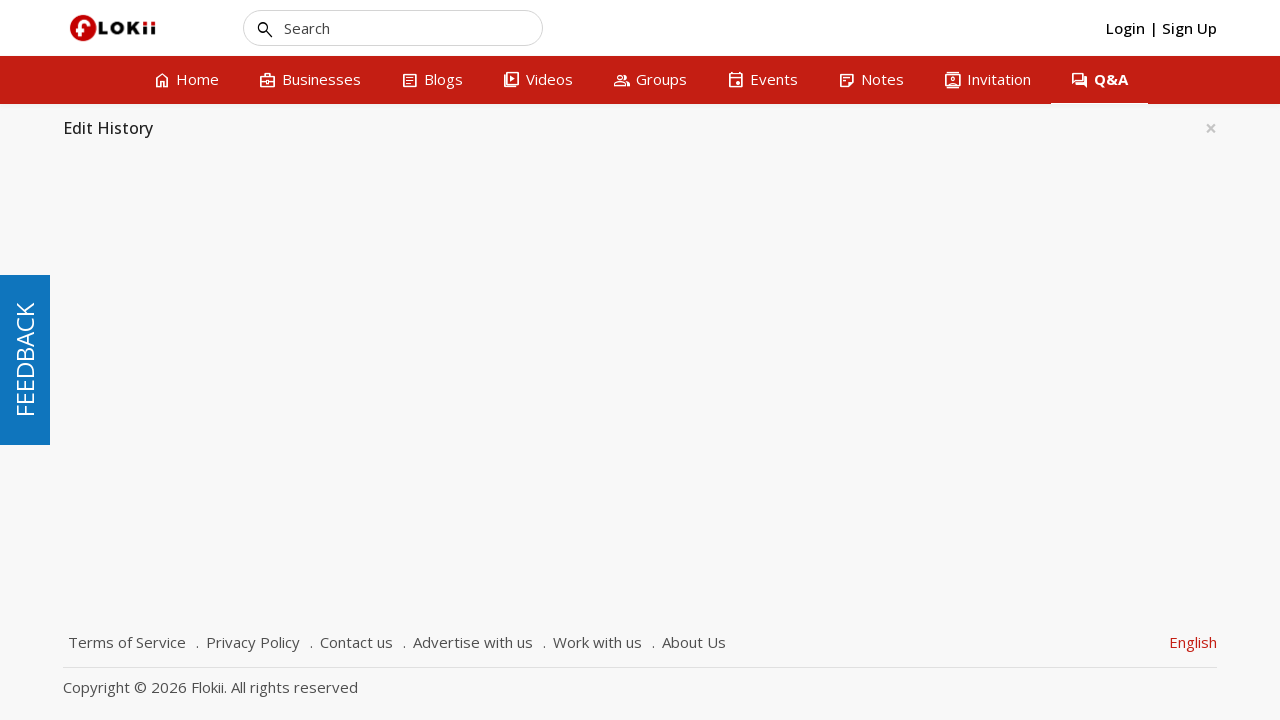

--- FILE ---
content_type: text/html; charset=UTF-8
request_url: http://www.flokii.com/cron/task/run?key=3FSE@
body_size: 49
content:
Cron successfull on :0.012014865875244